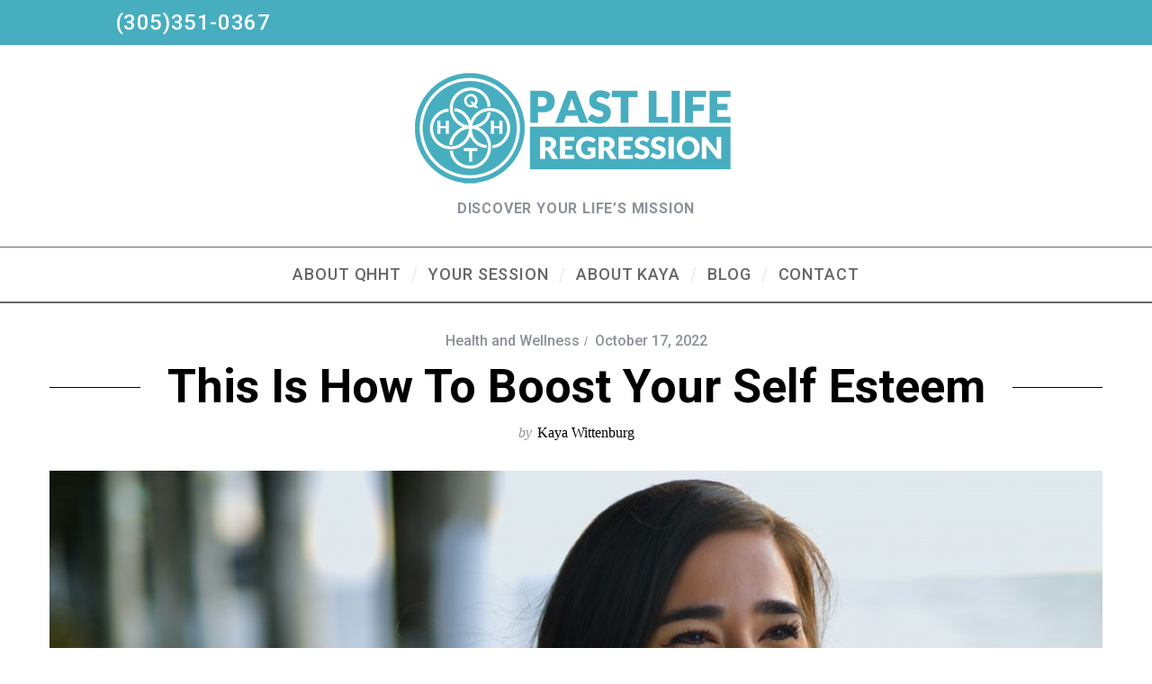

--- FILE ---
content_type: text/html; charset=UTF-8
request_url: https://pastliferegressionqhht.com/this-is-how-to-boost-your-self-esteem/
body_size: 12552
content:
<!DOCTYPE html>
<!--[if lt IE 9]><html lang="en" prefix="og: http://ogp.me/ns#" class="oldie"><![endif]-->
<!--[if (gte IE 9) | !(IE)]><!--><html lang="en" prefix="og: http://ogp.me/ns#" class="modern"><!--<![endif]-->
<head>
<meta charset="UTF-8" />
<meta name="viewport" content="width=device-width, initial-scale=1" />
<!--[if IE]><meta http-equiv='X-UA-Compatible' content='IE=edge,chrome=1'><![endif]-->
<title>This is How to Boost Your Self Esteem</title>
                        <script>
                            /* You can add more configuration options to webfontloader by previously defining the WebFontConfig with your options */
                            if ( typeof WebFontConfig === "undefined" ) {
                                WebFontConfig = new Object();
                            }
                            WebFontConfig['google'] = {families: ['Roboto:500,700']};

                            (function() {
                                var wf = document.createElement( 'script' );
                                wf.src = 'https://ajax.googleapis.com/ajax/libs/webfont/1.5.3/webfont.js';
                                wf.type = 'text/javascript';
                                wf.async = 'true';
                                var s = document.getElementsByTagName( 'script' )[0];
                                s.parentNode.insertBefore( wf, s );
                            })();
                        </script>
                        
<!-- Open Graph Meta Tags generated by MashShare 3.4.5 - https://mashshare.net -->
<meta property="og:type" content="article" /> 
<meta property="og:title" content="This is How to Boost Your Self Esteem" />
<meta property="og:description" content="What does it take to truly boost your self-esteem? Can you truly create more confidence in yourself? Let’s find out in this blog post.    We all have moments where we feel down about ourselves. Maybe we" />
<meta property="og:image" content="https://pastliferegressionqhht.com/wp-content/uploads/2022/10/fabian-centeno-njeVb6E3XB8-unsplash.jpg" />
<meta property="og:url" content="https://pastliferegressionqhht.com/this-is-how-to-boost-your-self-esteem/" />
<meta property="og:site_name" content="Past Life Regression" />
<meta property="article:published_time" content="2022-10-17T09:38:50+00:00" />
<meta property="article:modified_time" content="2022-10-17T09:38:51+00:00" />
<meta property="og:updated_time" content="2022-10-17T09:38:51+00:00" />
<!-- Open Graph Meta Tags generated by MashShare 3.4.5 - https://www.mashshare.net -->
<!-- Twitter Card generated by MashShare 3.4.5 - https://www.mashshare.net -->
<meta property="og:image:width" content="3999" />
<meta property="og:image:height" content="2609" />
<meta name="twitter:card" content="summary_large_image">
<meta name="twitter:title" content="This is How to Boost Your Self Esteem">
<meta name="twitter:description" content="What does it take to truly boost your self-esteem? Can you truly create more confidence in yourself? Let’s find out in this blog post.    We all have moments where we feel down about ourselves. Maybe we">
<meta name="twitter:image" content="https://pastliferegressionqhht.com/wp-content/uploads/2022/10/fabian-centeno-njeVb6E3XB8-unsplash.jpg">
<!-- Twitter Card generated by MashShare 3.4.5 - https://www.mashshare.net -->


<!-- This site is optimized with the Yoast SEO plugin v5.7 - https://yoast.com/wordpress/plugins/seo/ -->
<meta name="description" content="What does it take to truly boost your self-esteem? Can you truly create more confidence in yourself? Let’s find out in this blog post."/>
<link rel="canonical" href="https://pastliferegressionqhht.com/this-is-how-to-boost-your-self-esteem/" />
<script type='application/ld+json'>{"@context":"http:\/\/schema.org","@type":"WebSite","@id":"#website","url":"https:\/\/pastliferegressionqhht.com\/","name":"Past Life Regression","potentialAction":{"@type":"SearchAction","target":"https:\/\/pastliferegressionqhht.com\/?s={search_term_string}","query-input":"required name=search_term_string"}}</script>
<script type='application/ld+json'>{"@context":"http:\/\/schema.org","@type":"Organization","url":"https:\/\/pastliferegressionqhht.com\/this-is-how-to-boost-your-self-esteem\/","sameAs":[],"@id":"#organization","name":"Past Life Regression QHHT","logo":""}</script>
<!-- / Yoast SEO plugin. -->

<link rel='dns-prefetch' href='//platform-api.sharethis.com' />
<link rel='dns-prefetch' href='//s.w.org' />
<link rel="alternate" type="application/rss+xml" title="Past Life Regression &raquo; Feed" href="https://pastliferegressionqhht.com/feed/" />
		<script type="text/javascript">
			window._wpemojiSettings = {"baseUrl":"https:\/\/s.w.org\/images\/core\/emoji\/12.0.0-1\/72x72\/","ext":".png","svgUrl":"https:\/\/s.w.org\/images\/core\/emoji\/12.0.0-1\/svg\/","svgExt":".svg","source":{"concatemoji":"https:\/\/pastliferegressionqhht.com\/wp-includes\/js\/wp-emoji-release.min.js?ver=5.2.18"}};
			!function(e,a,t){var n,r,o,i=a.createElement("canvas"),p=i.getContext&&i.getContext("2d");function s(e,t){var a=String.fromCharCode;p.clearRect(0,0,i.width,i.height),p.fillText(a.apply(this,e),0,0);e=i.toDataURL();return p.clearRect(0,0,i.width,i.height),p.fillText(a.apply(this,t),0,0),e===i.toDataURL()}function c(e){var t=a.createElement("script");t.src=e,t.defer=t.type="text/javascript",a.getElementsByTagName("head")[0].appendChild(t)}for(o=Array("flag","emoji"),t.supports={everything:!0,everythingExceptFlag:!0},r=0;r<o.length;r++)t.supports[o[r]]=function(e){if(!p||!p.fillText)return!1;switch(p.textBaseline="top",p.font="600 32px Arial",e){case"flag":return s([55356,56826,55356,56819],[55356,56826,8203,55356,56819])?!1:!s([55356,57332,56128,56423,56128,56418,56128,56421,56128,56430,56128,56423,56128,56447],[55356,57332,8203,56128,56423,8203,56128,56418,8203,56128,56421,8203,56128,56430,8203,56128,56423,8203,56128,56447]);case"emoji":return!s([55357,56424,55356,57342,8205,55358,56605,8205,55357,56424,55356,57340],[55357,56424,55356,57342,8203,55358,56605,8203,55357,56424,55356,57340])}return!1}(o[r]),t.supports.everything=t.supports.everything&&t.supports[o[r]],"flag"!==o[r]&&(t.supports.everythingExceptFlag=t.supports.everythingExceptFlag&&t.supports[o[r]]);t.supports.everythingExceptFlag=t.supports.everythingExceptFlag&&!t.supports.flag,t.DOMReady=!1,t.readyCallback=function(){t.DOMReady=!0},t.supports.everything||(n=function(){t.readyCallback()},a.addEventListener?(a.addEventListener("DOMContentLoaded",n,!1),e.addEventListener("load",n,!1)):(e.attachEvent("onload",n),a.attachEvent("onreadystatechange",function(){"complete"===a.readyState&&t.readyCallback()})),(n=t.source||{}).concatemoji?c(n.concatemoji):n.wpemoji&&n.twemoji&&(c(n.twemoji),c(n.wpemoji)))}(window,document,window._wpemojiSettings);
		</script>
		<style type="text/css">
img.wp-smiley,
img.emoji {
	display: inline !important;
	border: none !important;
	box-shadow: none !important;
	height: 1em !important;
	width: 1em !important;
	margin: 0 .07em !important;
	vertical-align: -0.1em !important;
	background: none !important;
	padding: 0 !important;
}
</style>
	<link rel='stylesheet' id='wp-block-library-css'  href='https://pastliferegressionqhht.com/wp-includes/css/dist/block-library/style.min.css?ver=5.2.18' type='text/css' media='all' />
<link rel='stylesheet' id='cfc_style-css'  href='https://pastliferegressionqhht.com/wp-content/plugins/cf7-customizer/assets/css/style.min.css?ver=1.0' type='text/css' media='all' />
<link rel='stylesheet' id='contact-form-7-css'  href='https://pastliferegressionqhht.com/wp-content/plugins/contact-form-7/includes/css/styles.css?ver=4.9' type='text/css' media='all' />
<link rel='stylesheet' id='mashsb-styles-css'  href='https://pastliferegressionqhht.com/wp-content/plugins/mashsharer/assets/css/mashsb.min.css?ver=3.4.5' type='text/css' media='all' />
<style id='mashsb-styles-inline-css' type='text/css'>
.mashsb-count {color:#cccccc;}[class^="mashicon-"] .text, [class*=" mashicon-"] .text{
    text-indent: -9999px !important;
    line-height: 0px;
    display: block;
    } 
    [class^="mashicon-"] .text:after, [class*=" mashicon-"] .text:after {
        content: "" !important;
        text-indent: 0;
        font-size:13px;
        display: block !important;
    }
    [class^="mashicon-"], [class*=" mashicon-"] {
        width:25%;
        text-align: center !important;
    }
    [class^="mashicon-"] .icon:before, [class*=" mashicon-"] .icon:before {
        float:none;
        margin-right: 0;
    }
    .mashsb-buttons a{
       margin-right: 3px;
       margin-bottom:3px;
       min-width: 0;
       width: 41px;
    }
    .onoffswitch, 
    .onoffswitch-inner:before, 
    .onoffswitch-inner:after 
    .onoffswitch2,
    .onoffswitch2-inner:before, 
    .onoffswitch2-inner:after  {
        margin-right: 0px;
        width: 41px;
        line-height: 41px;
    }
</style>
<link rel='stylesheet' id='noisa-shortcodes-css'  href='https://pastliferegressionqhht.com/wp-content/plugins/rascals_noisa_plugin/includes/shortcodes/assets/css/shortcodes.css?ver=1.0' type='text/css' media='all' />
<link rel='stylesheet' id='sc-frontend-style-css'  href='https://pastliferegressionqhht.com/wp-content/plugins/shortcodes-indep/css/frontend-style.css?ver=5.2.18' type='text/css' media='all' />
<link rel='stylesheet' id='mashnet-styles-css'  href='https://pastliferegressionqhht.com/wp-content/plugins/mashshare-networks/assets/css/mashnet.min.css?ver=2.4.5' type='text/css' media='all' />
<link rel='stylesheet' id='main-style-css'  href='https://pastliferegressionqhht.com/wp-content/themes/simplemag/style.css?ver=5.2.18' type='text/css' media='all' />
<link rel='stylesheet' id='tf-compiled-options-cfc-css'  href='https://pastliferegressionqhht.com/wp-content/uploads/titan-framework-cfc-css.css?ver=5.2.18' type='text/css' media='all' />
<script type='text/javascript' src='https://pastliferegressionqhht.com/wp-includes/js/jquery/jquery.js?ver=1.12.4-wp'></script>
<script type='text/javascript' src='https://pastliferegressionqhht.com/wp-includes/js/jquery/jquery-migrate.min.js?ver=1.4.1'></script>
<script type='text/javascript' src='https://pastliferegressionqhht.com/wp-content/plugins/cf7-customizer/assets/js/custom.min.js?ver=5.2.18'></script>
<script type='text/javascript'>
/* <![CDATA[ */
var mashsb = {"shares":"0","round_shares":"1","animate_shares":"0","dynamic_buttons":"0","share_url":"https:\/\/pastliferegressionqhht.com\/this-is-how-to-boost-your-self-esteem\/","title":"This+is+How+to+Boost+Your+Self+Esteem","image":"https:\/\/pastliferegressionqhht.com\/wp-content\/uploads\/2022\/10\/fabian-centeno-njeVb6E3XB8-unsplash.jpg","desc":"What does it take to truly boost your self-esteem? Can you truly create more confidence in yourself? Let\u2019s find out in this blog post.\n\n\n\nWe all have moments where we feel down about ourselves. Maybe we \u2026","hashtag":"","subscribe":"content","subscribe_url":"","activestatus":"1","singular":"1","twitter_popup":"1","refresh":"0"};
/* ]]> */
</script>
<script type='text/javascript' src='https://pastliferegressionqhht.com/wp-content/plugins/mashsharer/assets/js/mashsb.min.js?ver=3.4.5'></script>
<script type='text/javascript'>
/* <![CDATA[ */
var mashnet = {"body":"","subject":"","pinterest_select":"0"};
/* ]]> */
</script>
<script type='text/javascript' src='https://pastliferegressionqhht.com/wp-content/plugins/mashshare-networks/assets/js/mashnet.min.js?ver=2.4.5'></script>
<script type='text/javascript' src='//platform-api.sharethis.com/js/sharethis.js#product=ga&#038;property=59d78f9fa397b70018a015c8'></script>
<link rel='https://api.w.org/' href='https://pastliferegressionqhht.com/wp-json/' />
<link rel="EditURI" type="application/rsd+xml" title="RSD" href="https://pastliferegressionqhht.com/xmlrpc.php?rsd" />
<link rel="wlwmanifest" type="application/wlwmanifest+xml" href="https://pastliferegressionqhht.com/wp-includes/wlwmanifest.xml" /> 
<meta name="generator" content="WordPress 5.2.18" />
<link rel='shortlink' href='https://pastliferegressionqhht.com/?p=857' />
<link rel="alternate" type="application/json+oembed" href="https://pastliferegressionqhht.com/wp-json/oembed/1.0/embed?url=https%3A%2F%2Fpastliferegressionqhht.com%2Fthis-is-how-to-boost-your-self-esteem%2F" />
<link rel="alternate" type="text/xml+oembed" href="https://pastliferegressionqhht.com/wp-json/oembed/1.0/embed?url=https%3A%2F%2Fpastliferegressionqhht.com%2Fthis-is-how-to-boost-your-self-esteem%2F&#038;format=xml" />

<!-- Google Webmaster Tools plugin for WordPress -->
<meta name="google-site-verification" content="iJjukgQn_t5hgxboFhJ5WbhliidxUjQ55CXeljEbq64" /> 
<meta name="google-site-verification" content="iJjukgQn_t5hgxboFhJ5WbhliidxUjQ55CXeljEbq64" />
<style type="text/css">
.header .logo{max-width:500px;}
.lines-button .lines, .lines-button .lines:after, .lines-button .lines:before{background:#ffffff;}
.top-strip .search-form input,.top-strip .search-form button,.top-strip .mobile-search-button{color:#ffffff}
.main-menu .sub-links .active-link,
.main-menu .mega-menu-item:hover .item-title a,
.main-menu > ul > .sub-menu-columns > .sub-menu > .sub-links > li > a {color:#47aebf;}
.main-menu .sub-menu-two-columns > .sub-menu > .sub-links li a:after {background-color:#47aebf;}
.main-menu .posts-loading:after {border-top-color:#47aebf;border-bottom-color:#47aebf;}
.secondary-menu ul > li:hover > a {color:#000000;}
.main-menu > ul > .link-arrow > a:after {border-color:transparent transparent #47aebf;}
.main-menu > ul > li > .sub-menu {border-top-color:#47aebf;}
.main-menu .mega-menu-container .mega-menu-posts-title:hover:after{color:#ffffff;}
.modern .content-over-image-tint .entry-image:before,
.modern .content-over-image-tint.full-width-image:before{opacity:0.1;}
.modern .content-over-image-tint:hover .entry-image:before,
.modern .content-over-image-tint.full-width-image:hover:before,
.modern .content-over-image-tint .gallery-item:not(.slick-active) .entry-image:before{opacity:0.7;}
.sidebar .widget{border-bottom:1px solid #000;}
.footer-sidebar .widget_rss li:after,
.footer-sidebar .widget_pages li:after,
.footer-sidebar .widget_nav_menu li:after,
.footer-sidebar .widget_categories ul li:after,
.footer-sidebar .widget_recent_entries li:after,
.footer-sidebar .widget_recent_comments li:after{background-color:#585b61;}
.entry-title {text-transform:capitalize;}
.title-with-sep{background:url("https://pastliferegressionqhht.com/wp-content/themes/simplemag/images/section-header.png") repeat-x 0 50%;}
@media only screen and (min-width: 960px) {.full-width-media .gallery-carousel,.full-width-media .gallery-carousel .gallery-item{height:580px;}}
</style>
<meta name="generator" content="Powered by Visual Composer - drag and drop page builder for WordPress."/>
<!--[if lte IE 9]><link rel="stylesheet" type="text/css" href="https://pastliferegressionqhht.com/wp-content/plugins/js_composer/assets/css/vc_lte_ie9.min.css" media="screen"><![endif]--><!--[if IE  8]><link rel="stylesheet" type="text/css" href="https://pastliferegressionqhht.com/wp-content/plugins/js_composer/assets/css/vc-ie8.min.css" media="screen"><![endif]--><link rel="icon" href="https://pastliferegressionqhht.com/wp-content/uploads/2017/05/cropped-pastliferegression-logo-32x32.png" sizes="32x32" />
<link rel="icon" href="https://pastliferegressionqhht.com/wp-content/uploads/2017/05/cropped-pastliferegression-logo-192x192.png" sizes="192x192" />
<link rel="apple-touch-icon-precomposed" href="https://pastliferegressionqhht.com/wp-content/uploads/2017/05/cropped-pastliferegression-logo-180x180.png" />
<meta name="msapplication-TileImage" content="https://pastliferegressionqhht.com/wp-content/uploads/2017/05/cropped-pastliferegression-logo-270x270.png" />
<style type="text/css" title="dynamic-css" class="options-output">.menu-item a, .entry-meta, .see-more span, .read-more, .read-more-link, .nav-title, .related-posts-tabs li a, #submit, input, textarea, .copyright, .copyright a{font-family:Roboto;font-weight:500;font-style:normal;opacity: 1;visibility: visible;-webkit-transition: opacity 0.24s ease-in-out;-moz-transition: opacity 0.24s ease-in-out;transition: opacity 0.24s ease-in-out;}.wf-loading .menu-item a, .entry-meta, .see-more span, .read-more, .read-more-link, .nav-title, .related-posts-tabs li a, #submit, input, textarea, .copyright, .copyright a,{opacity: 0;}.ie.wf-loading .menu-item a, .entry-meta, .see-more span, .read-more, .read-more-link, .nav-title, .related-posts-tabs li a, #submit, input, textarea, .copyright, .copyright a,{visibility: hidden;}.secondary-menu > ul > li{font-size:12px;opacity: 1;visibility: visible;-webkit-transition: opacity 0.24s ease-in-out;-moz-transition: opacity 0.24s ease-in-out;transition: opacity 0.24s ease-in-out;}.wf-loading .secondary-menu > ul > li,{opacity: 0;}.ie.wf-loading .secondary-menu > ul > li,{visibility: hidden;}.main-menu > ul > li{font-size:18px;opacity: 1;visibility: visible;-webkit-transition: opacity 0.24s ease-in-out;-moz-transition: opacity 0.24s ease-in-out;transition: opacity 0.24s ease-in-out;}.wf-loading .main-menu > ul > li,{opacity: 0;}.ie.wf-loading .main-menu > ul > li,{visibility: hidden;}h1, h2, h3, h4, h5, h6, .main-menu .item-title a, .widget_pages, .widget_categories, .widget_nav_menu, .tagline, .sub-title, .entry-note, .manual-excerpt, .single-post.ltr:not(.woocommerce) .entry-content > p:first-of-type:first-letter, .sc-dropcap, .single-author-box .vcard, .comment-author, .comment-meta, .comment-reply-link, #respond label, #wp-calendar tbody, .latest-reviews .score-line i, .score-box .total{font-family:Roboto;font-weight:700;font-style:normal;opacity: 1;visibility: visible;-webkit-transition: opacity 0.24s ease-in-out;-moz-transition: opacity 0.24s ease-in-out;transition: opacity 0.24s ease-in-out;}.wf-loading h1, h2, h3, h4, h5, h6, .main-menu .item-title a, .widget_pages, .widget_categories, .widget_nav_menu, .tagline, .sub-title, .entry-note, .manual-excerpt, .single-post.ltr:not(.woocommerce) .entry-content > p:first-of-type:first-letter, .sc-dropcap, .single-author-box .vcard, .comment-author, .comment-meta, .comment-reply-link, #respond label, #wp-calendar tbody, .latest-reviews .score-line i, .score-box .total,{opacity: 0;}.ie.wf-loading h1, h2, h3, h4, h5, h6, .main-menu .item-title a, .widget_pages, .widget_categories, .widget_nav_menu, .tagline, .sub-title, .entry-note, .manual-excerpt, .single-post.ltr:not(.woocommerce) .entry-content > p:first-of-type:first-letter, .sc-dropcap, .single-author-box .vcard, .comment-author, .comment-meta, .comment-reply-link, #respond label, #wp-calendar tbody, .latest-reviews .score-line i, .score-box .total,{visibility: hidden;}.section-title, .classic-layout .entry-title{font-size:42px;opacity: 1;visibility: visible;-webkit-transition: opacity 0.24s ease-in-out;-moz-transition: opacity 0.24s ease-in-out;transition: opacity 0.24s ease-in-out;}.wf-loading .section-title, .classic-layout .entry-title,{opacity: 0;}.ie.wf-loading .section-title, .classic-layout .entry-title,{visibility: hidden;}.entries .post-item .entry-title, .media-post-item .entry-title{font-size:24px;opacity: 1;visibility: visible;-webkit-transition: opacity 0.24s ease-in-out;-moz-transition: opacity 0.24s ease-in-out;transition: opacity 0.24s ease-in-out;}.wf-loading .entries .post-item .entry-title, .media-post-item .entry-title,{opacity: 0;}.ie.wf-loading .entries .post-item .entry-title, .media-post-item .entry-title,{visibility: hidden;}.page-title{font-size:52px;opacity: 1;visibility: visible;-webkit-transition: opacity 0.24s ease-in-out;-moz-transition: opacity 0.24s ease-in-out;transition: opacity 0.24s ease-in-out;}.wf-loading .page-title,{opacity: 0;}.ie.wf-loading .page-title,{visibility: hidden;}body, p{font-family:Roboto;font-weight:normal;font-style:normal;opacity: 1;visibility: visible;-webkit-transition: opacity 0.24s ease-in-out;-moz-transition: opacity 0.24s ease-in-out;transition: opacity 0.24s ease-in-out;}.wf-loading body, p,{opacity: 0;}.ie.wf-loading body, p,{visibility: hidden;}.page .entry-content, .single .entry-content, .home-section div.entry-summary{line-height:28px;font-size:18px;opacity: 1;visibility: visible;-webkit-transition: opacity 0.24s ease-in-out;-moz-transition: opacity 0.24s ease-in-out;transition: opacity 0.24s ease-in-out;}.wf-loading .page .entry-content, .single .entry-content, .home-section div.entry-summary,{opacity: 0;}.ie.wf-loading .page .entry-content, .single .entry-content, .home-section div.entry-summary,{visibility: hidden;}.score-line, .rating-total-indicator .sides span, .widget_ti_most_commented span{background-color:#47aebf;}.comment-list .bypostauthor .avatar, .post-item .content-loading .load-media-content:before, .media-posts .content-loading .load-media-content:before, .post-item .content-loading .load-media-content:after, .media-posts .content-loading .load-media-content:after{border-color:#47aebf;}.widget_ti_most_commented span i:before{border-top-color:#47aebf;}.score-line span i, .widget_ti_most_commented span i{color:#000000;}#masthead{background-color:#ffffff;}.top-strip, .secondary-menu .sub-menu, .top-strip .search-form input[type="text"], .top-strip .social li ul{background-color:#47aebf;}.top-strip{border-bottom:0px solid #000;}.secondary-menu a{color:#ffffff;}.secondary-menu a:hover{color:#000000;}.top-strip .social li a{color:#8c919b;}.main-menu-container,.sticky-active .main-menu-fixed{background-color:#ffffff;}.main-menu > ul > li{color:#666666;}.main-menu > ul > li:hover{color:#000000;}.main-menu > ul > li > a > span:after{color:#eeeeee;}.main-menu-container{border-top:1px solid #666666;}.main-menu-container{border-bottom:2px solid #666666;}.main-menu .sub-menu{background-color:#000000;}.main-menu .sub-menu li a, .main-menu .mega-menu-container .mega-menu-posts-title{color:#ffffff;}.main-menu .sub-menu li a:hover, .main-menu .mega-menu-container .mega-menu-posts-title:hover{color:#47aebf;}.modern .content-over-image-tint .entry-image:before, .modern .content-over-image-tint.full-width-image:before{background-color:#000000;}.sidebar{border-top:1px solid #000;border-bottom:1px solid #000;border-left:1px solid #000;border-right:1px solid #000;}.slide-dock{background-color:#ffffff;}.slide-dock h3, .slide-dock p{color:#000000;}.slide-dock .entry-meta a, .slide-dock h4 a{color:#000000;}.footer-sidebar, .footer-sidebar .widget_ti_most_commented li a, .footer-sidebar .widget-slider .widget-post-details .widget-post-category, .footer-sidebar .widget-posts-classic-entries .widget-post-details .widget-post-category, .footer-sidebar .widget-posts-entries .widget-post-item:not(:nth-child(1)) .widget-post-details{background-color:#111111;}.footer-sidebar .widget_ti_latest_comments .comment-text:after{border-bottom-color:#111111;}.footer-sidebar .widget_ti_most_commented span i{color:#111111;}.footer-sidebar .widget h3{color:#47aebf;}.footer-sidebar .rating-total-indicator .sides span, .footer-sidebar .widget_ti_most_commented span{background-color:#47aebf;}.footer-sidebar .widget_ti_most_commented span i:before{border-top-color:#47aebf;}.footer-sidebar, .footer-sidebar button, .footer-sidebar select, .footer-sidebar input,  .footer-sidebar input[type="submit"]{color:#ffffff;}.footer-sidebar input, .footer-sidebar select, .footer-sidebar input[type="submit"]{border-color:#ffffff;}.footer-sidebar .widget_ti_latest_comments .comment-text:before{border-bottom-color:#ffffff;}.footer-sidebar .widget a{color:#8c919b;}.footer-sidebar .widget a:hover{color:#47aebf;}.footer-sidebar, .widget-area-2, .widget-area-3, .footer-sidebar .widget{border-top:1px dotted #585b61;border-bottom:1px dotted #585b61;border-left:1px dotted #585b61;border-right:1px dotted #585b61;}.full-width-sidebar{background-color:#f8f8f8;}.full-width-sidebar, .full-width-sidebar a{color:#000000;}.copyright{background-color:#000000;}.copyright, .copyright a{color:#ffffff;}</style><noscript><style type="text/css"> .wpb_animate_when_almost_visible { opacity: 1; }</style></noscript></head>

<body class="post-template-default single single-post postid-857 single-format-standard ltr single-health-and-wellness layout-full wpb-js-composer js-comp-ver-4.12 vc_responsive">

    <section class="no-print top-strip">

        
        <div class="wrapper clearfix">

            <ul class="social">
		<li><a href="#" class="icomoon-share social-share-link"></a>
			<ul>		</ul>
		</li>
	</ul>
            
            <nav class="secondary-menu"><ul id="menu-second-menu" class="menu"><li id="menu-item-337" class="menu-item menu-item-type-custom menu-item-object-custom menu-item-337"><a href="tel:+13053510367">(305)351-0367</a></li>
</ul></nav>
            <a href="#" id="mobile-menu-toggle" class="lines-button">
                <span class="lines"></span>
            </a>

        </div><!-- .wrapper -->

    </section><!-- .top-strip -->


    <section id="site">

                <div id="pageslide" class="mobilewhite"><!-- Sidebar in Mobile View --></div>

        <div class="site-content">

            <header id="masthead" role="banner" class="clearfix">

                                <div id="branding" class="anmtd">
                    <div class="wrapper">
                    
<div class="header header-default">
            <a class="logo" href="https://pastliferegressionqhht.com">
            <img src="https://pastliferegressionqhht.com/wp-content/uploads/2017/06/pastlife-final.png" alt="Past Life Regression - DISCOVER YOUR LIFE&#8217;S MISSION" width="500" height="125" />
        </a><!-- Logo -->
    
        <span class="tagline">DISCOVER YOUR LIFE&#8217;S MISSION</span>
    </div><!-- .header-default -->                    </div><!-- .wrapper -->
                </div><!-- #branding -->
                
				<div class="no-print anmtd main-menu-container" role="navigation"><nav class="wrapper main-menu"><ul id="menu-first-menu" class="menu"><li id="menu-item-104" class="menu-item menu-item-type-post_type menu-item-object-page menu-item-home"><a href="https://pastliferegressionqhht.com/"><span>About QHHT</span></a></li>
<li id="menu-item-208" class="menu-item menu-item-type-post_type menu-item-object-page"><a href="https://pastliferegressionqhht.com/qhht-session/"><span>Your Session</span></a></li>
<li id="menu-item-207" class="menu-item menu-item-type-post_type menu-item-object-page"><a href="https://pastliferegressionqhht.com/about-kaya/"><span>About Kaya</span></a></li>
<li id="menu-item-152" class="menu-item menu-item-type-post_type menu-item-object-page current_page_parent"><a href="https://pastliferegressionqhht.com/blog/"><span>Blog</span></a></li>
<li id="menu-item-206" class="menu-item menu-item-type-post_type menu-item-object-page"><a href="https://pastliferegressionqhht.com/contact/"><span>Contact</span></a></li>
</ul></nav></div>
            </header><!-- #masthead -->

    <main id="content" class="clearfix anmtd" role="main">

    
        <div id="post-857" class="post-857 post type-post status-publish format-standard has-post-thumbnail hentry category-health-and-wellness">

            
    <header class="wrapper entry-header page-header">
        <div class="entry-meta">
            <span class="entry-category"><a href="https://pastliferegressionqhht.com/category/health-and-wellness/" rel="category tag">Health and Wellness</a></span><time class="entry-date published" datetime="2022-10-17T09:38:50-05:00">October 17, 2022</time><time class="updated" datetime="2022-10-17T09:38:51-05:00">October 17, 2022</time>        </div>
        <div class="page-title title-with-sep single-title">
            <h1 class="entry-title">This is How to Boost Your Self Esteem</h1>
        </div>
                <span class="entry-author">
            <span class="written-by">by</span>
            <span class="author vcard">
                <a class="url fn n" href="https://pastliferegressionqhht.com/author/kaya/" rel="author">Kaya Wittenburg</a>
            </span>
        </span>
            </header>


            
            
        <div class="entry-media full-width-media">
              
	
		<figure class="base-image">
        
            <img width="1170" height="763" src="https://pastliferegressionqhht.com/wp-content/uploads/2022/10/fabian-centeno-njeVb6E3XB8-unsplash-1170x763.jpg" class="attachment-big-size size-big-size wp-post-image" alt="" srcset="https://pastliferegressionqhht.com/wp-content/uploads/2022/10/fabian-centeno-njeVb6E3XB8-unsplash-1170x763.jpg 1170w, https://pastliferegressionqhht.com/wp-content/uploads/2022/10/fabian-centeno-njeVb6E3XB8-unsplash-300x196.jpg 300w, https://pastliferegressionqhht.com/wp-content/uploads/2022/10/fabian-centeno-njeVb6E3XB8-unsplash-768x501.jpg 768w, https://pastliferegressionqhht.com/wp-content/uploads/2022/10/fabian-centeno-njeVb6E3XB8-unsplash-1024x668.jpg 1024w, https://pastliferegressionqhht.com/wp-content/uploads/2022/10/fabian-centeno-njeVb6E3XB8-unsplash-370x241.jpg 370w, https://pastliferegressionqhht.com/wp-content/uploads/2022/10/fabian-centeno-njeVb6E3XB8-unsplash-570x372.jpg 570w, https://pastliferegressionqhht.com/wp-content/uploads/2022/10/fabian-centeno-njeVb6E3XB8-unsplash-770x502.jpg 770w, https://pastliferegressionqhht.com/wp-content/uploads/2022/10/fabian-centeno-njeVb6E3XB8-unsplash-889x580.jpg 889w" sizes="(max-width: 1170px) 100vw, 1170px" />
            		</figure>

	        </div>

                
            <div class="wrapper">
                <div class="grids">
                    
                            <div class="grid-8 column-1">
            
                    
                    
                                   

                    
                                   

                    
                    
                    
                    
                    
                    <article class="clearfix single-box entry-content">        
                        
<p>What does it take to truly boost your self-esteem? Can you truly create more confidence in yourself? Let’s find out in this blog post.</p>



<p>We all have moments where we feel down about ourselves. Maybe we didn&#8217;t get the job we wanted, or someone said something that hurt our feelings. It&#8217;s normal to have these <a href="https://pastliferegressionqhht.com/how-to-get-out-of-your-mental-rut/">negative thoughts</a> from time to time, but if you find yourself dwelling on them, it might be time to take some action. Improving your self-esteem is a process, but it&#8217;s one that&#8217;s definitely worth undertaking.</p>



<h3><strong>Step 1: Acknowledge Your Negative Thoughts</strong></h3>



<p>The first step to improving your self-esteem is acknowledging that you have negative thoughts about yourself. It&#8217;s important to be honest with yourself here; if you&#8217;re trying to bottle up your feelings, they&#8217;re only going to come out later in unhealthy ways. Once you&#8217;ve acknowledged that you have negative thoughts, you can start to work on changing them.</p>



<h3><strong>Step 2: Challenge Your Negative Thoughts</strong></h3>



<p>Now that you&#8217;re aware of your negative thoughts, it&#8217;s time to start challenging them. Why do you believe that you&#8217;re not good enough? What evidence do you have to support this belief? Oftentimes, when we examine our beliefs closely, we realize that they&#8217;re based on <a href="https://www.verywellmind.com/do-your-thoughts-cause-panic-disorder-2584063">irrational thinking</a>. Once you start challenging your negative thoughts, they&#8217;ll begin to lose their power over you.</p>



<h3><strong>Step 3: Practice Positive Self-Talk</strong></h3>



<p>Once you&#8217;ve identified and challenged your negative thoughts, it&#8217;s time to start replacing them with positive ones. This is where positive self-talk comes in. Every time you have a negative thought about yourself, counter it with a positive one. For example, if you&#8217;re thinking &#8220;I&#8217;m so fat,&#8221; force yourself to think &#8220;I am comfortable and healthy at my current weight.&#8221; It might seem cheesy at first, but eventually, this positive thinking will become second nature.</p>



<h3><strong>Step 4: Be Kind to Yourself</strong></h3>



<p>In addition to practicing positive self-talk, it&#8217;s also important to be kinder to yourself in general. This means treating yourself with respect and compassion, learning to love yourself, and forgiving yourself when you make mistakes. Start by doing things that make you happy—buy yourself a new book, invest in those <a href="http://dentistry4health.org/2022/05/01/candid-clear-aligners-in-park-city-utah/">candid clear aligners</a>, take a relaxing bath, go for a walk in nature—and make sure to give yourself credit when you accomplish something. Small wins are still wins!</p>



<h3><strong>Step 5: Seek Professional Help If Necessary</strong></h3>



<p>If you&#8217;ve tried all of the above steps and haven&#8217;t seen any improvement in your self-esteem, it might be time to seek professional help. A therapist can help you identify the root causes of your low self-esteem and give you additional tools for managing it. Don&#8217;t be afraid to ask for help if you need it—it&#8217;s a sign of strength, not weakness!</p>



<p>Self-esteem is an important part of our mental health, but it&#8217;s something that many of us struggle with. If your self-esteem is low, don&#8217;t despair—there are things you can do to improve it! By following the tips outlined above, you can begin the process of boosting your self-esteem today.</p>



<p><a href="https://unsplash.com/photos/njeVb6E3XB8">https://unsplash.com/photos/njeVb6E3XB8</a><br></p>
<aside class="mashsb-container mashsb-main mashsb-stretched"><div class="mashsb-box"><div class="mashsb-count mash-medium" style="float:left;"><div class="counts mashsbcount">0</div><span class="mashsb-sharetext">SHARES</span></div><div class="mashsb-buttons"><a  class="mashicon-facebook mash-medium mash-center mashsb-noshadow" href="https://www.facebook.com/sharer.php?u=https%3A%2F%2Fpastliferegressionqhht.com%2Fthis-is-how-to-boost-your-self-esteem%2F" target="_blank" rel="nofollow"><span class="icon"></span><span class="text">Share</span></a><a  class="mashicon-twitter mash-medium mash-center mashsb-noshadow" href="https://twitter.com/intent/tweet?text=This%20is%20How%20to%20Boost%20Your%20Self%20Esteem&url=https://pastliferegressionqhht.com/this-is-how-to-boost-your-self-esteem/" target="_blank" rel="nofollow"><span class="icon"></span><span class="text">Tweet</span></a><a  class="mashicon-google mash-medium mash-center mashsb-noshadow" href="https://plus.google.com/share?text=This+is+How+to+Boost+Your+Self+Esteem&amp;url=https%3A%2F%2Fpastliferegressionqhht.com%2Fthis-is-how-to-boost-your-self-esteem%2F" target="_blank" rel="nofollow"><span class="icon"></span><span class="text">Google</span></a><a  class="mashicon-pinterest mash-medium mash-center mashsb-noshadow" href="#" data-mashsb-url="https://pinterest.com/pin/create/button/?url=https%3A%2F%2Fpastliferegressionqhht.com%2Fthis-is-how-to-boost-your-self-esteem%2F&amp;media=https%3A%2F%2Fpastliferegressionqhht.com%2Fwp-content%2Fuploads%2F2022%2F10%2Ffabian-centeno-njeVb6E3XB8-unsplash.jpg&amp;description=What+does+it+take+to+truly+boost+your+self-esteem%3F+Can+you+truly+create+more+confidence+in+yourself%3F+Let%E2%80%99s+find+out+in+this+blog+post.++++We+all+have+moments+where+we+feel+down+about+ourselves.+Maybe+we" target="_blank" rel="nofollow"><span class="icon"></span><span class="text">Pin</span></a><a  class="mashicon-linkedin mash-medium mash-center mashsb-noshadow" href="https://www.linkedin.com/shareArticle?trk=This+is+How+to+Boost+Your+Self+Esteem&amp;url=https%3A%2F%2Fpastliferegressionqhht.com%2Fthis-is-how-to-boost-your-self-esteem%2F" target="_blank" rel="nofollow"><span class="icon"></span><span class="text">share</span></a><div class="onoffswitch2 mash-medium mashsb-noshadow" style="display:none;"></div></div>
            </div>
                <div style="clear:both;"></div><div class="mashsb-toggle-container"></div></aside>
            <!-- Share buttons by mashshare.net - Version: 3.4.5-->              
                    </article><!-- .entry-content -->
                    
                    
                                        
                    
                     
                    
                    
                                        
                    
                                        
                                        
                    <div class="clearfix single-box single-social ">
                    
                                                
                        
    <div class="social-sharing link-layout social-minimal" data-permalink="https://pastliferegressionqhht.com/this-is-how-to-boost-your-self-esteem/">

        <a class="share-item share-facebook" href="http://www.facebook.com/sharer.php?u=https://pastliferegressionqhht.com/this-is-how-to-boost-your-self-esteem/&t=This is How to Boost Your Self Esteem" target="blank">
            <i class="icomoon-facebook"></i>
            <span class="share-label">Facebook</span>        </a>

        <a class="share-item share-twitter" href="https://twitter.com/intent/tweet?original_referer=https://pastliferegressionqhht.com/this-is-how-to-boost-your-self-esteem/&text=This is How to Boost Your Self Esteem&tw_p=tweetbutton&url=https://pastliferegressionqhht.com/this-is-how-to-boost-your-self-esteem/" target="_blank">
            <i class="icomoon-twitter"></i>
            <span class="share-label">Twitter</span>        </a>

                <a data-pin-custom="true" class="share-item share-pinterest" href="//pinterest.com/pin/create/button/?url=https://pastliferegressionqhht.com/this-is-how-to-boost-your-self-esteem/&media=https://pastliferegressionqhht.com/wp-content/uploads/2022/10/fabian-centeno-njeVb6E3XB8-unsplash-1024x668.jpg&description=This is How to Boost Your Self Esteem" target="_blank">
            <i class="icomoon-pinterest"></i>
            <span class="share-label">Pinterest</span>        </a>

        
        <div class="share-item share-more">

            <span class="share-plus"></span>

            <div class="share-more-items">
                <a class="share-gplus" href="https://plusone.google.com/_/+1/confirm?hl=en-US&url=https://pastliferegressionqhht.com/this-is-how-to-boost-your-self-esteem/" target="_blank">
                    <span class="share-label">Google +</span>
                </a>

                <a class="share-linkedin" href="http://www.linkedin.com/shareArticle?mini=true&amp;url=https://pastliferegressionqhht.com/this-is-how-to-boost-your-self-esteem/&amp;title=This is How to Boost Your Self Esteem&amp;source=Past Life Regression" target="_blank">
                    <span class="share-label">LinkedIn</span>
                </a>

                <a class="share-mail" href="mailto:?subject=This is How to Boost Your Self Esteem&body=https://pastliferegressionqhht.com/this-is-how-to-boost-your-self-esteem/">
                    <span class="share-label">Email</span>
                </a>
            </div>

        </div>

        
    </div><!-- social-sharing -->

                    </div>
                    
                                        

                    
<div class="single-box author-box single-author-box">

    <div class="author-avatar">
        <div class="inner">
            <a href="https://pastliferegressionqhht.com/author/kaya/">
                <img alt='Kaya Wittenburg' src='https://secure.gravatar.com/avatar/b17640dc7d7aab074643a5aefe8cb084?s=100&#038;d=mm&#038;r=g' srcset='https://secure.gravatar.com/avatar/b17640dc7d7aab074643a5aefe8cb084?s=200&#038;d=mm&#038;r=g 2x' class='avatar avatar-100 photo' height='100' width='100' />            </a>
        </div>
    </div><!-- .author-avatar -->

    <div class="author-info">

        <div class="written-by">Written By</div>
        <span class="author vcard">
            <a class="url fn n" href="https://pastliferegressionqhht.com/author/kaya/" rel="author">
                Kaya Wittenburg            </a>
        </span>

                <div class="icon-container">
                                                                                                                                                                                                                        </div>
        
    </div><!-- .info -->

    
    <div class="author-posts">

        <span class="written-by">
            More from Kaya Wittenburg        </span>

        
            <div class="item">
                <div class="entry-details">
                    <header class="entry-header">
                        <h4 class="entry-title">
                            <a href="https://pastliferegressionqhht.com/hiking-with-back-pain-4-tips-for-success/">Hiking With Back Pain: 4 Tips for Success</a>
                        </h4>
                    </header>
                    <div class="entry-summary">
                        If you live with back pain, then you’ll be all too aware...                    </div>
                    <a class="read-more-link" href="https://pastliferegressionqhht.com/hiking-with-back-pain-4-tips-for-success/">Read More</a>
                </div>
            </div>

            
            
        
    </div><!--.author-posts-->

</div><!-- .author-box -->
                    

                    

<div class="single-box related-posts">

    <h3 class="title single-box-title">
        You may also like    </h3>

    <div class="grids entries carousel">

    
        <div class="item">
            <figure class="entry-image">
                <a href="https://pastliferegressionqhht.com/5-ways-feel-top-form/">
                    <img width="270" height="180" src="https://pastliferegressionqhht.com/wp-content/uploads/2019/01/feeling-alive-270x180.jpg" class="attachment-rectangle-size-small size-rectangle-size-small wp-post-image" alt="" srcset="https://pastliferegressionqhht.com/wp-content/uploads/2019/01/feeling-alive-270x180.jpg 270w, https://pastliferegressionqhht.com/wp-content/uploads/2019/01/feeling-alive-370x247.jpg 370w, https://pastliferegressionqhht.com/wp-content/uploads/2019/01/feeling-alive-570x381.jpg 570w" sizes="(max-width: 270px) 100vw, 270px" />                </a>
            </figure>

            <div class="entry-details">
                <header class="entry-header">
                    <div class="entry-meta">
                        <time class="entry-date">January 23, 2019</time>
                    </div>
                    <h4>
                        <a href="https://pastliferegressionqhht.com/5-ways-feel-top-form/">5 Ways to Feel on Top Form Again</a>
                    </h4>
                </header>
            </div>
        </div>

        
        <div class="item">
            <figure class="entry-image">
                <a href="https://pastliferegressionqhht.com/10-tips-improve-life-today/">
                    <img width="270" height="180" src="https://pastliferegressionqhht.com/wp-content/uploads/2018/05/Improving-Your-Life-270x180.jpg" class="attachment-rectangle-size-small size-rectangle-size-small wp-post-image" alt="" srcset="https://pastliferegressionqhht.com/wp-content/uploads/2018/05/Improving-Your-Life-270x180.jpg 270w, https://pastliferegressionqhht.com/wp-content/uploads/2018/05/Improving-Your-Life-768x508.jpg 768w, https://pastliferegressionqhht.com/wp-content/uploads/2018/05/Improving-Your-Life-1024x677.jpg 1024w, https://pastliferegressionqhht.com/wp-content/uploads/2018/05/Improving-Your-Life-370x245.jpg 370w, https://pastliferegressionqhht.com/wp-content/uploads/2018/05/Improving-Your-Life-570x377.jpg 570w, https://pastliferegressionqhht.com/wp-content/uploads/2018/05/Improving-Your-Life-1170x774.jpg 1170w, https://pastliferegressionqhht.com/wp-content/uploads/2018/05/Improving-Your-Life-877x580.jpg 877w" sizes="(max-width: 270px) 100vw, 270px" />                </a>
            </figure>

            <div class="entry-details">
                <header class="entry-header">
                    <div class="entry-meta">
                        <time class="entry-date">October 17, 2018</time>
                    </div>
                    <h4>
                        <a href="https://pastliferegressionqhht.com/10-tips-improve-life-today/">10 Tips To Improve Your Life Today</a>
                    </h4>
                </header>
            </div>
        </div>

        
        <div class="item">
            <figure class="entry-image">
                <a href="https://pastliferegressionqhht.com/making-it-possible-for-you-to-feel-your-best-self/">
                    <img width="270" height="180" src="https://pastliferegressionqhht.com/wp-content/uploads/2020/06/candice-picard-i8ADlZB2Ijo-unsplash-270x180.jpg" class="attachment-rectangle-size-small size-rectangle-size-small wp-post-image" alt="" srcset="https://pastliferegressionqhht.com/wp-content/uploads/2020/06/candice-picard-i8ADlZB2Ijo-unsplash-270x180.jpg 270w, https://pastliferegressionqhht.com/wp-content/uploads/2020/06/candice-picard-i8ADlZB2Ijo-unsplash-300x200.jpg 300w, https://pastliferegressionqhht.com/wp-content/uploads/2020/06/candice-picard-i8ADlZB2Ijo-unsplash-768x512.jpg 768w, https://pastliferegressionqhht.com/wp-content/uploads/2020/06/candice-picard-i8ADlZB2Ijo-unsplash-1024x683.jpg 1024w, https://pastliferegressionqhht.com/wp-content/uploads/2020/06/candice-picard-i8ADlZB2Ijo-unsplash-370x247.jpg 370w, https://pastliferegressionqhht.com/wp-content/uploads/2020/06/candice-picard-i8ADlZB2Ijo-unsplash-570x380.jpg 570w, https://pastliferegressionqhht.com/wp-content/uploads/2020/06/candice-picard-i8ADlZB2Ijo-unsplash-770x513.jpg 770w, https://pastliferegressionqhht.com/wp-content/uploads/2020/06/candice-picard-i8ADlZB2Ijo-unsplash-1170x780.jpg 1170w, https://pastliferegressionqhht.com/wp-content/uploads/2020/06/candice-picard-i8ADlZB2Ijo-unsplash-870x580.jpg 870w" sizes="(max-width: 270px) 100vw, 270px" />                </a>
            </figure>

            <div class="entry-details">
                <header class="entry-header">
                    <div class="entry-meta">
                        <time class="entry-date">June 23, 2020</time>
                    </div>
                    <h4>
                        <a href="https://pastliferegressionqhht.com/making-it-possible-for-you-to-feel-your-best-self/">Making It Possible For You To Feel Your Best Self</a>
                    </h4>
                </header>
            </div>
        </div>

        
        
    
    </div><!--.carousel-->

</div><!-- .single-box .related-posts -->
                    
                    
                        <nav class="single-box clearfix nav-single">
                <div class="nav-previous">
            <a href="https://pastliferegressionqhht.com/working-out-the-right-way-doesnt-have-to-be-tough/" rel="prev"><i class="icomoon-chevron-left"></i><span class="nav-title">Previous article</span>Working Out The Right Way Doesn&#8217;t Have To Be Tough</a>        </div>
        
                <div class="nav-next">
            <a href="https://pastliferegressionqhht.com/how-to-learn-the-art-of-rest/" rel="next"><i class="icomoon-chevron-right"></i><span class="nav-title">Next article</span>How to Learn the Art of Rest</a>        </div>
            </nav><!-- .nav-single -->

                    

                            

                    
                                    
                    </div><!-- .grid-8 -->
                    
<div class="grid-4 column-2">
    <aside class="sidebar" role="complementary">
        <div id="search-2" class="widget widget_search">
<div class="search-form">
    <form method="get" id="searchform" action="https://pastliferegressionqhht.com/" role="search">
        <input type="text" name="s" id="s" value="Search" onfocus="if(this.value=='Search')this.value='';" onblur="if(this.value=='')this.value='Search';" />
        <button type="submit">
            <i class="icomoon-search"></i>
        </button>
    </form>
    
    <div class="mobile-search-button"></div>
</div></div><div id="ti_featured_posts-2" class="widget widget_ti_featured_posts"><h3>Featured Posts</h3>
		<div class="clearfix widget-slider">
                            <div class="clearfix widget-post-item">
                    <figure class="entry-image">
                        <a href="https://pastliferegressionqhht.com/10-tension-relief-tips-healthy-mind-body/">
                                                    <img width="370" height="247" src="https://pastliferegressionqhht.com/wp-content/uploads/2017/12/Image_1-370x247.jpeg" class="attachment-rectangle-size size-rectangle-size wp-post-image" alt="" srcset="https://pastliferegressionqhht.com/wp-content/uploads/2017/12/Image_1-370x247.jpeg 370w, https://pastliferegressionqhht.com/wp-content/uploads/2017/12/Image_1-270x180.jpeg 270w, https://pastliferegressionqhht.com/wp-content/uploads/2017/12/Image_1-570x381.jpeg 570w" sizes="(max-width: 370px) 100vw, 370px" />                                                </a>
                    </figure>
                    
                        <div class="widget-post-details">
                             
                            <a class="widget-post-category" href="https://pastliferegressionqhht.com/category/health-and-wellness/">Health and Wellness</a>

                            <h4 class="widget-post-title">
                                <a href="https://pastliferegressionqhht.com/10-tension-relief-tips-healthy-mind-body/">
                                    10 Tension Relief Tips for a Healthy Mind and Body                                </a>
                            </h4>
                    </div>
                </div>
                        		</div>

        </div><div id="ti_latest_posts-2" class="widget widget_ti_latest_posts"><h3>Latest Posts</h3>
            <div class="clearfix widget-slider">
                
                    <div class="clearfix widget-post-item">
                        <figure class="entry-image">
                            <a href="https://pastliferegressionqhht.com/hiking-with-back-pain-4-tips-for-success/">
                                                            <img src="https://pastliferegressionqhht.com/wp-content/uploads/2025/09/image.png" class="wp-post-image" alt="Hiking With Back Pain: 4 Tips for Success" />
                                                        </a>
                        </figure>
                        
                        <div class="widget-post-details">
                             
                            <a class="widget-post-category" href="https://pastliferegressionqhht.com/category/uncategorized/">Uncategorized</a>

                            <h4 class="widget-post-title">
                                <a href="https://pastliferegressionqhht.com/hiking-with-back-pain-4-tips-for-success/">
                                    Hiking With Back Pain: 4 Tips for Success                                </a>
                            </h4>
                        </div>
                    </div>

                
                    <div class="clearfix widget-post-item">
                        <figure class="entry-image">
                            <a href="https://pastliferegressionqhht.com/understanding-the-importance-of-holistic-approaches-in-modern-healthcare/">
                                                            <img src="https://lh7-us.googleusercontent.com/4KApCghscINM_1Ob3fcb_Egl2Se2zSSs5yNcxH3HiGGYd_2Pt5LAhhQgG-Oi0v8iLCkgQNq2vTQy_DgBzwsh5cPirW06R5ZIwxANVTbnLp56UFlck9hUFSA0ZG2benjbgLZM0zJUV64UQ5W0xqSgUV0" class="wp-post-image" alt="Understanding the Importance of Holistic Approaches in Modern Healthcare" />
                                                        </a>
                        </figure>
                        
                        <div class="widget-post-details">
                             
                            <a class="widget-post-category" href="https://pastliferegressionqhht.com/category/health-and-wellness/">Health and Wellness</a>

                            <h4 class="widget-post-title">
                                <a href="https://pastliferegressionqhht.com/understanding-the-importance-of-holistic-approaches-in-modern-healthcare/">
                                    Understanding the Importance of Holistic Approaches in Modern Healthcare                                </a>
                            </h4>
                        </div>
                    </div>

                
                    <div class="clearfix widget-post-item">
                        <figure class="entry-image">
                            <a href="https://pastliferegressionqhht.com/how-to-do-a-mental-detox/">
                                                            <img width="370" height="247" src="https://pastliferegressionqhht.com/wp-content/uploads/2022/01/nik-shuliahin-BuNWp1bL0nc-unsplash-370x247.jpg" class="attachment-rectangle-size size-rectangle-size wp-post-image" alt="" srcset="https://pastliferegressionqhht.com/wp-content/uploads/2022/01/nik-shuliahin-BuNWp1bL0nc-unsplash-370x247.jpg 370w, https://pastliferegressionqhht.com/wp-content/uploads/2022/01/nik-shuliahin-BuNWp1bL0nc-unsplash-270x180.jpg 270w, https://pastliferegressionqhht.com/wp-content/uploads/2022/01/nik-shuliahin-BuNWp1bL0nc-unsplash-570x381.jpg 570w" sizes="(max-width: 370px) 100vw, 370px" />                                                        </a>
                        </figure>
                        
                        <div class="widget-post-details">
                             
                            <a class="widget-post-category" href="https://pastliferegressionqhht.com/category/health-and-wellness/">Health and Wellness</a>

                            <h4 class="widget-post-title">
                                <a href="https://pastliferegressionqhht.com/how-to-do-a-mental-detox/">
                                    How To Do A Mental Detox                                </a>
                            </h4>
                        </div>
                    </div>

                 
                
                                
            </div>

            </div><div id="text-3" class="widget widget_text">			<div class="textwidget"></div>
		</div>    </aside><!-- .sidebar -->
</div>                        
                                        
                </div><!-- .grids -->
            </div><!-- .wrapper -->
                
        
                <div itemscope itemtype="http://schema.org/Article">
        <meta itemscope itemprop="mainEntityOfPage" itemType="https://schema.org/WebPage" itemid="https://pastliferegressionqhht.com/this-is-how-to-boost-your-self-esteem/" />
        <div itemprop="publisher" itemscope itemtype="https://schema.org/Organization">
                        <div itemprop="logo" itemscope itemtype="https://schema.org/ImageObject">
                <meta itemprop="url" content="https://pastliferegressionqhht.com/wp-content/uploads/2017/06/pastlife-final.png" />
            </div>
            <meta itemprop="name" content="Past Life Regression" />
        </div>
        <meta itemprop="headline" content="This is How to Boost Your Self Esteem" />
        <meta itemprop="datePublished" content="2022-10-17T09:38:50-05:00"/>
        <meta itemprop="dateModified" content="2022-10-17T09:38:51-05:00" />
        <meta itemprop="author" content="Kaya Wittenburg" />
        <meta itemprop="description" content="What does it take to truly boost your self-esteem? Can you truly create more confidence in yourself? Let’s find out in this blog post...." />
                
                    <div itemprop="image" itemscope itemtype="https://schema.org/ImageObject">
                 <meta itemprop="url" content="https://pastliferegressionqhht.com/wp-content/uploads/2022/10/fabian-centeno-njeVb6E3XB8-unsplash-570x381.jpg" />
                 <meta itemprop="width" content="570" />
                 <meta itemprop="height" content="381" />
            </div>
                
                
    </div>
    
                
                
        </div><!-- .post -->
            
    
    </main><!-- #content -->

    
<div class="slide-dock">

    <a class="close-dock" href="#" title="Close"><i class="icomoon-close"></i></a>
    <h3>More Stories</h3>
    
    <div class="entries">
    
            
        <article>
        	<figure class="entry-image">
                <a href="https://pastliferegressionqhht.com/working-out-the-right-way-doesnt-have-to-be-tough/">
                    <img src="https://lh6.googleusercontent.com/uzJnGr0eFbOhK7LV6skLX3C4jHfeVwD6DvYsRB4sLaOFTkmiHyGgY-q8zyDs4C874ONRVT9QL4EuHL6lKmVfBzyVXsOhN-Z0M8WX1Efj8CdalDzYxZ1ZUUu39rF_vkV1OFpjmtvtOfNpyIFnk12HQVExhty6uxKuGy0ZWBNeYMCMUTQGUMtxIdI5SQ" class="wp-post-image" alt="Working Out The Right Way Doesn&#8217;t Have To Be Tough" />                </a>
            </figure>
            
            <div class="entry-details">
                <header class="entry-header">
                    <div class="entry-meta">
                        <span class="entry-category"><a href="https://pastliferegressionqhht.com/category/health-and-wellness/" rel="category tag">Health and Wellness</a></span>
                    </div>
                    <h4>
                        <a href="https://pastliferegressionqhht.com/working-out-the-right-way-doesnt-have-to-be-tough/">
                            Working Out The Right Way Doesn&#8217;t Have To Be Tough                        </a>
                    </h4>
                </header>
            </div>
        </article>
        
        
	    
    </div>
    
</div><!-- .slide-dock -->    

        <footer id="footer" class="no-print anmtd" role="contentinfo">

        	
                <div class="full-width-sidebar">
            </div><!-- Full Width Sidebar -->



<div class="footer-sidebar ">
    <div id="supplementary" class="wrapper clearfix columns">
            
            
            </div><!-- #supplementary -->
</div>            
            <div class="copyright">
                <div class="wrapper">
                	<div class="grids">
                        <div class="grid-10">
                                                    </div>
                        <div class="grid-2">
                            <a href="#" class="alignright back-top">Back to top <i class="icomoon-chevron-left"></i></a>
                        </div>
                    </div>
                </div>
            </div>
            
        </footer><!-- #footer -->
    </div><!-- .site-content -->
</section><!-- #site -->
<script type="text/javascript">
            var _userway_config = {
                   /* Wordpress plugin installation */
                   account: 'YNsXkHxAHz'
            };
           </script>
        <script type="text/javascript" src="https://cdn.userway.org/widget.js"></script><script>
    jQuery(document).ready(function () {
		jQuery.post('https://pastliferegressionqhht.com?ga_action=googleanalytics_get_script', {action: 'googleanalytics_get_script'}, function(response) {
			var F = new Function ( response );
			return( F() );
		});
    });
</script><link rel='stylesheet' id='akismet.css-css'  href='https://pastliferegressionqhht.com/wp-content/plugins/userway-accessibility-widget/assets/style.css?ver=5.2.18' type='text/css' media='all' />
<script type='text/javascript'>
/* <![CDATA[ */
var wpcf7 = {"apiSettings":{"root":"https:\/\/pastliferegressionqhht.com\/wp-json\/contact-form-7\/v1","namespace":"contact-form-7\/v1"},"recaptcha":{"messages":{"empty":"Please verify that you are not a robot."}}};
/* ]]> */
</script>
<script type='text/javascript' src='https://pastliferegressionqhht.com/wp-content/plugins/contact-form-7/includes/js/scripts.js?ver=4.9'></script>
<script type='text/javascript' src='https://pastliferegressionqhht.com/wp-content/themes/simplemag/js/jquery.assets.js?ver=1.0'></script>
<script type='text/javascript' src='https://pastliferegressionqhht.com/wp-content/themes/simplemag/js/jquery.custom.js?ver=1.0'></script>
<script type='text/javascript'>
/* <![CDATA[ */
var ti_async = {"ti_nonce":"62be256882","ti_ajax_url":"https:\/\/pastliferegressionqhht.com\/wp-admin\/admin-ajax.php"};
/* ]]> */
</script>
<script type='text/javascript' src='https://pastliferegressionqhht.com/wp-content/themes/simplemag/js/jquery.async.js?ver=1.0'></script>
<script type='text/javascript' src='https://pastliferegressionqhht.com/wp-includes/js/wp-embed.min.js?ver=5.2.18'></script>
<!-- Clicky Web Analytics - https://clicky.com, WordPress Plugin by Yoast - https://yoast.com/wordpress/plugins/clicky/ --><script type="text/javascript">
		var clicky = { log : function () { return true;	}, goal: function () { return true;	} };
	var clicky_site_id = 101059947;
	(function () {
		var s = document.createElement('script');s.type = 'text/javascript';s.async = true;s.src = '//static.getclicky.com/js';
		( document.getElementsByTagName('head')[0] || document.getElementsByTagName('body')[0] ).appendChild(s);
	})();
</script>
<noscript><p><img alt="Clicky" width="1" height="1" src="//in.getclicky.com/101059947ns.gif" /></p></noscript>
</body>
</html>

--- FILE ---
content_type: text/css
request_url: https://pastliferegressionqhht.com/wp-content/uploads/titan-framework-cfc-css.css?ver=5.2.18
body_size: 20
content:
#cfc,#cfc .wpcf7-quiz-label,#cfc p,#cfc label{color:#fff;}#cfc{background-color:#47aebf;}#cfc,#cfc p{font-size:inherit;font-size:inheritpx;}#cfc{padding:6px;}#cfc{margin:0px;}#cfc{border:0px solid;}#cfc{border-radius:0px;}#cfc{border-color:#fff;}#cfc input,#cfc textarea{color:#fff;}#cfc input,#cfc textarea{background-color:#47aebf;}#cfc form input,#cfc form textarea{padding:9px;}#cfc form input,#cfc form textarea{margin-bottom:46px;}#cfc form input,#cfc form textarea{font-size:inherit;font-size:inheritpx;}#cfc form input,#cfc form textarea{border:2px solid;}#cfc form input,#cfc form textarea{border-radius:20px;}#cfc form input,#cfc form textarea{border-color:#fff;}#cfc .wpcf7-submit{width:auto;}#cfc .wpcf7-submit{color:#fff;}#cfc .wpcf7-submit:hover{color:#fff;}#cfc .wpcf7-submit:hover{background-color:#000;}#cfc .wpcf7-submit{border:2px solid;}#cfc .wpcf7-submit{border-radius:33px;}#cfc .wpcf7-submit{border-color:#fff;}#cfc .wpcf7-submit:hover{border-color:#000;}

--- FILE ---
content_type: text/plain
request_url: https://www.google-analytics.com/j/collect?v=1&_v=j102&a=517207388&t=pageview&_s=1&dl=https%3A%2F%2Fpastliferegressionqhht.com%2Fthis-is-how-to-boost-your-self-esteem%2F&ul=en-us%40posix&dt=This%20is%20How%20to%20Boost%20Your%20Self%20Esteem&sr=1280x720&vp=1280x720&_u=IEBAAEABAAAAACAAI~&jid=1592509307&gjid=1576556603&cid=1190397217.1769438984&tid=UA-102476847-1&_gid=1975662688.1769438984&_r=1&_slc=1&z=736581473
body_size: -289
content:
2,cG-N8G077SGEF